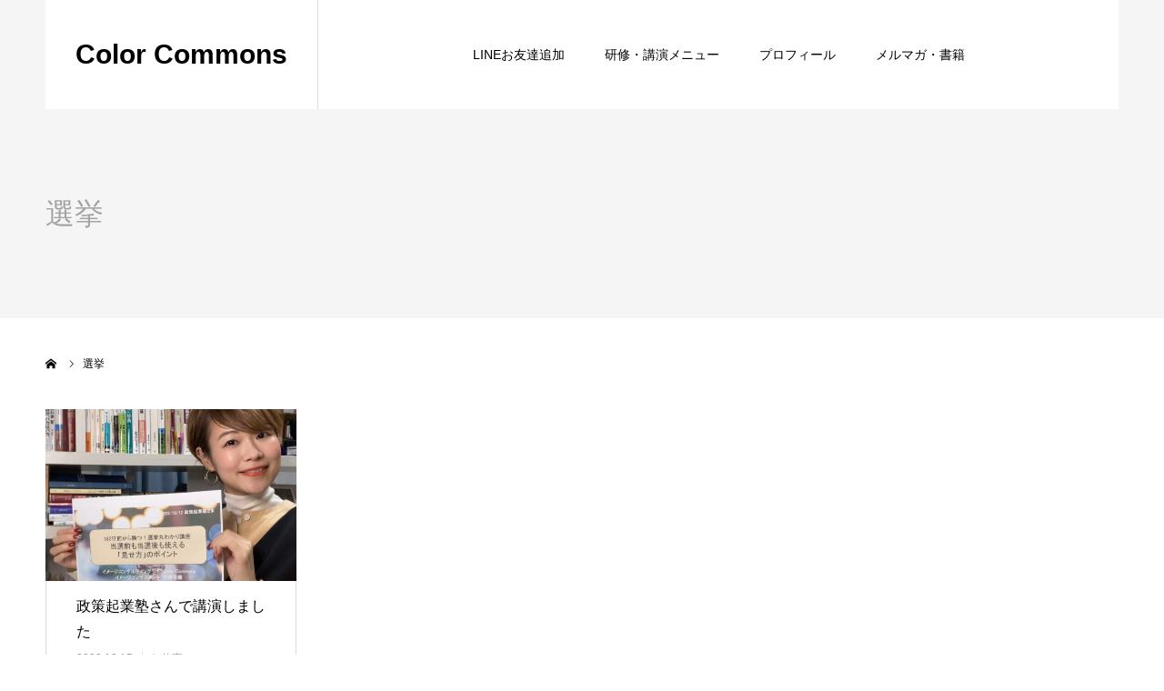

--- FILE ---
content_type: text/html; charset=utf-8
request_url: https://www.google.com/recaptcha/api2/aframe
body_size: 267
content:
<!DOCTYPE HTML><html><head><meta http-equiv="content-type" content="text/html; charset=UTF-8"></head><body><script nonce="A5vDhNASuORcuEuJgFKHhg">/** Anti-fraud and anti-abuse applications only. See google.com/recaptcha */ try{var clients={'sodar':'https://pagead2.googlesyndication.com/pagead/sodar?'};window.addEventListener("message",function(a){try{if(a.source===window.parent){var b=JSON.parse(a.data);var c=clients[b['id']];if(c){var d=document.createElement('img');d.src=c+b['params']+'&rc='+(localStorage.getItem("rc::a")?sessionStorage.getItem("rc::b"):"");window.document.body.appendChild(d);sessionStorage.setItem("rc::e",parseInt(sessionStorage.getItem("rc::e")||0)+1);localStorage.setItem("rc::h",'1769428668709');}}}catch(b){}});window.parent.postMessage("_grecaptcha_ready", "*");}catch(b){}</script></body></html>